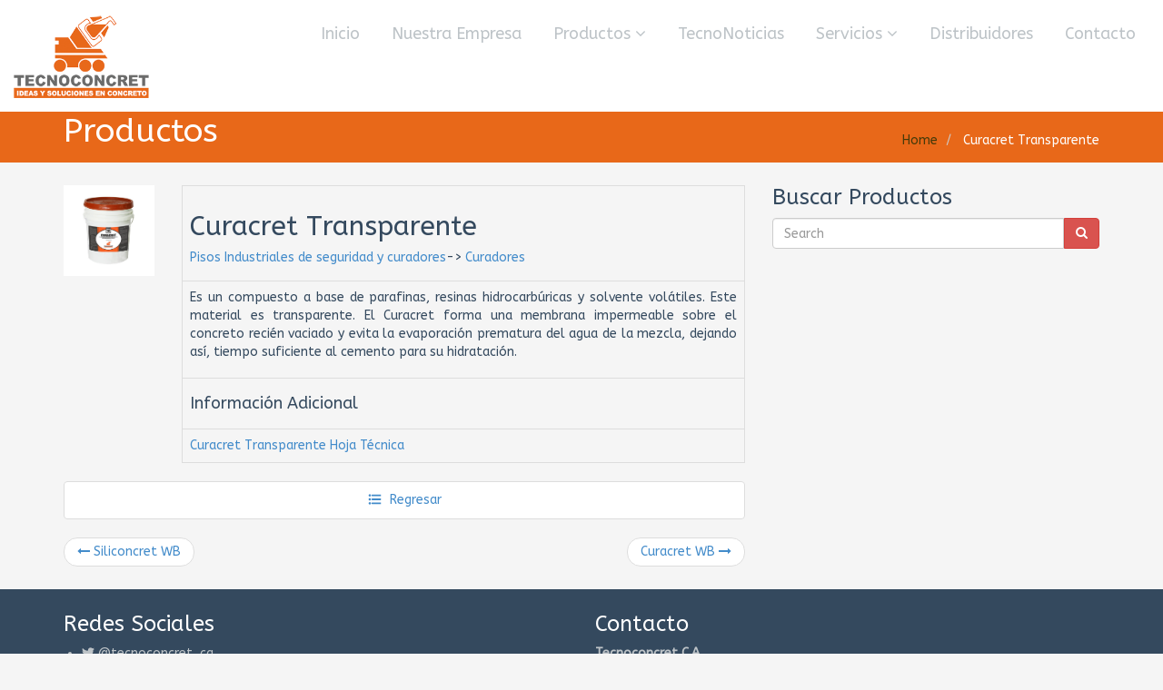

--- FILE ---
content_type: text/html; charset=UTF-8
request_url: https://tecnoconcret.com/directorio_productos/curacret-transparente/
body_size: 9771
content:
<!DOCTYPE html><html
lang=es><head><meta
charset="UTF-8"><meta
name="viewport" content="width=device-width, initial-scale=1.0"><title>Curacret Transparente - Tecnoconcret</title><link
rel=profile href=https://gmpg.org/xfn/11><link
rel=pingback href=https://tecnoconcret.com/wordpress/xmlrpc.php> <script defer src=https://use.fontawesome.com/releases/v5.0.9/js/all.js integrity=sha384-8iPTk2s/jMVj81dnzb/iFR2sdA7u06vHJyyLlAd4snFpCl/SnyUjRrbdJsw1pGIl crossorigin=anonymous></script> <!--[if lt IE 9]> <script src=https://tecnoconcret.com/wordpress/wp-content/themes/flat-theme/assets/js/html5shiv.js></script> <script src=https://tecnoconcret.com/wordpress/wp-content/themes/flat-theme/assets/js/respond.min.js></script> <![endif]--><link
rel="shortcut icon" href=https://tecnoconcret.com/wordpress/wp-content/uploads/2017/12/LOGO-ORIGINAL-Plano.jpg><meta
name='robots' content='index, follow, max-image-preview:large, max-snippet:-1, max-video-preview:-1'><link
rel=canonical href=https://tecnoconcret.com/directorio_productos/curacret-transparente/ ><meta
property="og:locale" content="es_ES"><meta
property="og:type" content="article"><meta
property="og:title" content="Curacret Transparente - Tecnoconcret"><meta
property="og:url" content="https://tecnoconcret.com/directorio_productos/curacret-transparente/"><meta
property="og:site_name" content="Tecnoconcret"><meta
property="article:modified_time" content="2019-06-17T14:07:49+00:00"><meta
name="twitter:card" content="summary_large_image"> <script type=application/ld+json class=yoast-schema-graph>{"@context":"https://schema.org","@graph":[{"@type":"WebPage","@id":"https://tecnoconcret.com/directorio_productos/curacret-transparente/","url":"https://tecnoconcret.com/directorio_productos/curacret-transparente/","name":"Curacret Transparente - Tecnoconcret","isPartOf":{"@id":"https://tecnoconcret.com/#website"},"datePublished":"2018-02-26T18:06:53+00:00","dateModified":"2019-06-17T14:07:49+00:00","breadcrumb":{"@id":"https://tecnoconcret.com/directorio_productos/curacret-transparente/#breadcrumb"},"inLanguage":"es","potentialAction":[{"@type":"ReadAction","target":["https://tecnoconcret.com/directorio_productos/curacret-transparente/"]}]},{"@type":"BreadcrumbList","@id":"https://tecnoconcret.com/directorio_productos/curacret-transparente/#breadcrumb","itemListElement":[{"@type":"ListItem","position":1,"name":"Portada","item":"https://tecnoconcret.com/"},{"@type":"ListItem","position":2,"name":"Productos","item":"https://tecnoconcret.com/directorio_productos/"},{"@type":"ListItem","position":3,"name":"Curacret Transparente"}]},{"@type":"WebSite","@id":"https://tecnoconcret.com/#website","url":"https://tecnoconcret.com/","name":"Tecnoconcret","description":"73 años a su servicio","publisher":{"@id":"https://tecnoconcret.com/#organization"},"potentialAction":[{"@type":"SearchAction","target":{"@type":"EntryPoint","urlTemplate":"https://tecnoconcret.com/?s={search_term_string}"},"query-input":{"@type":"PropertyValueSpecification","valueRequired":true,"valueName":"search_term_string"}}],"inLanguage":"es"},{"@type":"Organization","@id":"https://tecnoconcret.com/#organization","name":"Tecnoconcret - Ideas y Soluciones en Concreto","url":"https://tecnoconcret.com/","logo":{"@type":"ImageObject","inLanguage":"es","@id":"https://tecnoconcret.com/#/schema/logo/image/","url":"https://tecnoconcret.com/wordpress/wp-content/uploads/2017/12/LOGO-ORIGINAL-Plano.jpg","contentUrl":"https://tecnoconcret.com/wordpress/wp-content/uploads/2017/12/LOGO-ORIGINAL-Plano.jpg","width":5000,"height":3037,"caption":"Tecnoconcret - Ideas y Soluciones en Concreto"},"image":{"@id":"https://tecnoconcret.com/#/schema/logo/image/"}}]}</script> <link
rel=alternate type=application/rss+xml title="Tecnoconcret &raquo; Feed" href=https://tecnoconcret.com/feed/ ><link
rel=alternate type=application/rss+xml title="Tecnoconcret &raquo; Feed de los comentarios" href=https://tecnoconcret.com/comments/feed/ ><link
rel=alternate title="oEmbed (JSON)" type=application/json+oembed href="https://tecnoconcret.com/wp-json/oembed/1.0/embed?url=https%3A%2F%2Ftecnoconcret.com%2Fdirectorio_productos%2Fcuracret-transparente%2F"><link
rel=alternate title="oEmbed (XML)" type=text/xml+oembed href="https://tecnoconcret.com/wp-json/oembed/1.0/embed?url=https%3A%2F%2Ftecnoconcret.com%2Fdirectorio_productos%2Fcuracret-transparente%2F&#038;format=xml"><style id=wp-img-auto-sizes-contain-inline-css>img:is([sizes=auto i],[sizes^="auto," i]){contain-intrinsic-size:3000px 1500px}
/*# sourceURL=wp-img-auto-sizes-contain-inline-css */</style><style id=wp-emoji-styles-inline-css>img.wp-smiley, img.emoji {
		display: inline !important;
		border: none !important;
		box-shadow: none !important;
		height: 1em !important;
		width: 1em !important;
		margin: 0 0.07em !important;
		vertical-align: -0.1em !important;
		background: none !important;
		padding: 0 !important;
	}
/*# sourceURL=wp-emoji-styles-inline-css */</style><style id=wp-block-library-inline-css>/*<![CDATA[*/:root{--wp-block-synced-color:#7a00df;--wp-block-synced-color--rgb:122,0,223;--wp-bound-block-color:var(--wp-block-synced-color);--wp-editor-canvas-background:#ddd;--wp-admin-theme-color:#007cba;--wp-admin-theme-color--rgb:0,124,186;--wp-admin-theme-color-darker-10:#006ba1;--wp-admin-theme-color-darker-10--rgb:0,107,160.5;--wp-admin-theme-color-darker-20:#005a87;--wp-admin-theme-color-darker-20--rgb:0,90,135;--wp-admin-border-width-focus:2px}@media (min-resolution:192dpi){:root{--wp-admin-border-width-focus:1.5px}}.wp-element-button{cursor:pointer}:root .has-very-light-gray-background-color{background-color:#eee}:root .has-very-dark-gray-background-color{background-color:#313131}:root .has-very-light-gray-color{color:#eee}:root .has-very-dark-gray-color{color:#313131}:root .has-vivid-green-cyan-to-vivid-cyan-blue-gradient-background{background:linear-gradient(135deg,#00d084,#0693e3)}:root .has-purple-crush-gradient-background{background:linear-gradient(135deg,#34e2e4,#4721fb 50%,#ab1dfe)}:root .has-hazy-dawn-gradient-background{background:linear-gradient(135deg,#faaca8,#dad0ec)}:root .has-subdued-olive-gradient-background{background:linear-gradient(135deg,#fafae1,#67a671)}:root .has-atomic-cream-gradient-background{background:linear-gradient(135deg,#fdd79a,#004a59)}:root .has-nightshade-gradient-background{background:linear-gradient(135deg,#330968,#31cdcf)}:root .has-midnight-gradient-background{background:linear-gradient(135deg,#020381,#2874fc)}:root{--wp--preset--font-size--normal:16px;--wp--preset--font-size--huge:42px}.has-regular-font-size{font-size:1em}.has-larger-font-size{font-size:2.625em}.has-normal-font-size{font-size:var(--wp--preset--font-size--normal)}.has-huge-font-size{font-size:var(--wp--preset--font-size--huge)}.has-text-align-center{text-align:center}.has-text-align-left{text-align:left}.has-text-align-right{text-align:right}.has-fit-text{white-space:nowrap!important}#end-resizable-editor-section{display:none}.aligncenter{clear:both}.items-justified-left{justify-content:flex-start}.items-justified-center{justify-content:center}.items-justified-right{justify-content:flex-end}.items-justified-space-between{justify-content:space-between}.screen-reader-text{border:0;clip-path:inset(50%);height:1px;margin:-1px;overflow:hidden;padding:0;position:absolute;width:1px;word-wrap:normal!important}.screen-reader-text:focus{background-color:#ddd;clip-path:none;color:#444;display:block;font-size:1em;height:auto;left:5px;line-height:normal;padding:15px 23px 14px;text-decoration:none;top:5px;width:auto;z-index:100000}html :where(.has-border-color){border-style:solid}html :where([style*=border-top-color]){border-top-style:solid}html :where([style*=border-right-color]){border-right-style:solid}html :where([style*=border-bottom-color]){border-bottom-style:solid}html :where([style*=border-left-color]){border-left-style:solid}html :where([style*=border-width]){border-style:solid}html :where([style*=border-top-width]){border-top-style:solid}html :where([style*=border-right-width]){border-right-style:solid}html :where([style*=border-bottom-width]){border-bottom-style:solid}html :where([style*=border-left-width]){border-left-style:solid}html :where(img[class*=wp-image-]){height:auto;max-width:100%}:where(figure){margin:0 0 1em}html :where(.is-position-sticky){--wp-admin--admin-bar--position-offset:var(--wp-admin--admin-bar--height,0px)}@media screen and (max-width:600px){html :where(.is-position-sticky){--wp-admin--admin-bar--position-offset:0px}}

/*# sourceURL=wp-block-library-inline-css *//*]]>*/</style><style id=global-styles-inline-css>/*<![CDATA[*/:root{--wp--preset--aspect-ratio--square: 1;--wp--preset--aspect-ratio--4-3: 4/3;--wp--preset--aspect-ratio--3-4: 3/4;--wp--preset--aspect-ratio--3-2: 3/2;--wp--preset--aspect-ratio--2-3: 2/3;--wp--preset--aspect-ratio--16-9: 16/9;--wp--preset--aspect-ratio--9-16: 9/16;--wp--preset--color--black: #000000;--wp--preset--color--cyan-bluish-gray: #abb8c3;--wp--preset--color--white: #ffffff;--wp--preset--color--pale-pink: #f78da7;--wp--preset--color--vivid-red: #cf2e2e;--wp--preset--color--luminous-vivid-orange: #ff6900;--wp--preset--color--luminous-vivid-amber: #fcb900;--wp--preset--color--light-green-cyan: #7bdcb5;--wp--preset--color--vivid-green-cyan: #00d084;--wp--preset--color--pale-cyan-blue: #8ed1fc;--wp--preset--color--vivid-cyan-blue: #0693e3;--wp--preset--color--vivid-purple: #9b51e0;--wp--preset--gradient--vivid-cyan-blue-to-vivid-purple: linear-gradient(135deg,rgb(6,147,227) 0%,rgb(155,81,224) 100%);--wp--preset--gradient--light-green-cyan-to-vivid-green-cyan: linear-gradient(135deg,rgb(122,220,180) 0%,rgb(0,208,130) 100%);--wp--preset--gradient--luminous-vivid-amber-to-luminous-vivid-orange: linear-gradient(135deg,rgb(252,185,0) 0%,rgb(255,105,0) 100%);--wp--preset--gradient--luminous-vivid-orange-to-vivid-red: linear-gradient(135deg,rgb(255,105,0) 0%,rgb(207,46,46) 100%);--wp--preset--gradient--very-light-gray-to-cyan-bluish-gray: linear-gradient(135deg,rgb(238,238,238) 0%,rgb(169,184,195) 100%);--wp--preset--gradient--cool-to-warm-spectrum: linear-gradient(135deg,rgb(74,234,220) 0%,rgb(151,120,209) 20%,rgb(207,42,186) 40%,rgb(238,44,130) 60%,rgb(251,105,98) 80%,rgb(254,248,76) 100%);--wp--preset--gradient--blush-light-purple: linear-gradient(135deg,rgb(255,206,236) 0%,rgb(152,150,240) 100%);--wp--preset--gradient--blush-bordeaux: linear-gradient(135deg,rgb(254,205,165) 0%,rgb(254,45,45) 50%,rgb(107,0,62) 100%);--wp--preset--gradient--luminous-dusk: linear-gradient(135deg,rgb(255,203,112) 0%,rgb(199,81,192) 50%,rgb(65,88,208) 100%);--wp--preset--gradient--pale-ocean: linear-gradient(135deg,rgb(255,245,203) 0%,rgb(182,227,212) 50%,rgb(51,167,181) 100%);--wp--preset--gradient--electric-grass: linear-gradient(135deg,rgb(202,248,128) 0%,rgb(113,206,126) 100%);--wp--preset--gradient--midnight: linear-gradient(135deg,rgb(2,3,129) 0%,rgb(40,116,252) 100%);--wp--preset--font-size--small: 13px;--wp--preset--font-size--medium: 20px;--wp--preset--font-size--large: 36px;--wp--preset--font-size--x-large: 42px;--wp--preset--spacing--20: 0.44rem;--wp--preset--spacing--30: 0.67rem;--wp--preset--spacing--40: 1rem;--wp--preset--spacing--50: 1.5rem;--wp--preset--spacing--60: 2.25rem;--wp--preset--spacing--70: 3.38rem;--wp--preset--spacing--80: 5.06rem;--wp--preset--shadow--natural: 6px 6px 9px rgba(0, 0, 0, 0.2);--wp--preset--shadow--deep: 12px 12px 50px rgba(0, 0, 0, 0.4);--wp--preset--shadow--sharp: 6px 6px 0px rgba(0, 0, 0, 0.2);--wp--preset--shadow--outlined: 6px 6px 0px -3px rgb(255, 255, 255), 6px 6px rgb(0, 0, 0);--wp--preset--shadow--crisp: 6px 6px 0px rgb(0, 0, 0);}:where(.is-layout-flex){gap: 0.5em;}:where(.is-layout-grid){gap: 0.5em;}body .is-layout-flex{display: flex;}.is-layout-flex{flex-wrap: wrap;align-items: center;}.is-layout-flex > :is(*, div){margin: 0;}body .is-layout-grid{display: grid;}.is-layout-grid > :is(*, div){margin: 0;}:where(.wp-block-columns.is-layout-flex){gap: 2em;}:where(.wp-block-columns.is-layout-grid){gap: 2em;}:where(.wp-block-post-template.is-layout-flex){gap: 1.25em;}:where(.wp-block-post-template.is-layout-grid){gap: 1.25em;}.has-black-color{color: var(--wp--preset--color--black) !important;}.has-cyan-bluish-gray-color{color: var(--wp--preset--color--cyan-bluish-gray) !important;}.has-white-color{color: var(--wp--preset--color--white) !important;}.has-pale-pink-color{color: var(--wp--preset--color--pale-pink) !important;}.has-vivid-red-color{color: var(--wp--preset--color--vivid-red) !important;}.has-luminous-vivid-orange-color{color: var(--wp--preset--color--luminous-vivid-orange) !important;}.has-luminous-vivid-amber-color{color: var(--wp--preset--color--luminous-vivid-amber) !important;}.has-light-green-cyan-color{color: var(--wp--preset--color--light-green-cyan) !important;}.has-vivid-green-cyan-color{color: var(--wp--preset--color--vivid-green-cyan) !important;}.has-pale-cyan-blue-color{color: var(--wp--preset--color--pale-cyan-blue) !important;}.has-vivid-cyan-blue-color{color: var(--wp--preset--color--vivid-cyan-blue) !important;}.has-vivid-purple-color{color: var(--wp--preset--color--vivid-purple) !important;}.has-black-background-color{background-color: var(--wp--preset--color--black) !important;}.has-cyan-bluish-gray-background-color{background-color: var(--wp--preset--color--cyan-bluish-gray) !important;}.has-white-background-color{background-color: var(--wp--preset--color--white) !important;}.has-pale-pink-background-color{background-color: var(--wp--preset--color--pale-pink) !important;}.has-vivid-red-background-color{background-color: var(--wp--preset--color--vivid-red) !important;}.has-luminous-vivid-orange-background-color{background-color: var(--wp--preset--color--luminous-vivid-orange) !important;}.has-luminous-vivid-amber-background-color{background-color: var(--wp--preset--color--luminous-vivid-amber) !important;}.has-light-green-cyan-background-color{background-color: var(--wp--preset--color--light-green-cyan) !important;}.has-vivid-green-cyan-background-color{background-color: var(--wp--preset--color--vivid-green-cyan) !important;}.has-pale-cyan-blue-background-color{background-color: var(--wp--preset--color--pale-cyan-blue) !important;}.has-vivid-cyan-blue-background-color{background-color: var(--wp--preset--color--vivid-cyan-blue) !important;}.has-vivid-purple-background-color{background-color: var(--wp--preset--color--vivid-purple) !important;}.has-black-border-color{border-color: var(--wp--preset--color--black) !important;}.has-cyan-bluish-gray-border-color{border-color: var(--wp--preset--color--cyan-bluish-gray) !important;}.has-white-border-color{border-color: var(--wp--preset--color--white) !important;}.has-pale-pink-border-color{border-color: var(--wp--preset--color--pale-pink) !important;}.has-vivid-red-border-color{border-color: var(--wp--preset--color--vivid-red) !important;}.has-luminous-vivid-orange-border-color{border-color: var(--wp--preset--color--luminous-vivid-orange) !important;}.has-luminous-vivid-amber-border-color{border-color: var(--wp--preset--color--luminous-vivid-amber) !important;}.has-light-green-cyan-border-color{border-color: var(--wp--preset--color--light-green-cyan) !important;}.has-vivid-green-cyan-border-color{border-color: var(--wp--preset--color--vivid-green-cyan) !important;}.has-pale-cyan-blue-border-color{border-color: var(--wp--preset--color--pale-cyan-blue) !important;}.has-vivid-cyan-blue-border-color{border-color: var(--wp--preset--color--vivid-cyan-blue) !important;}.has-vivid-purple-border-color{border-color: var(--wp--preset--color--vivid-purple) !important;}.has-vivid-cyan-blue-to-vivid-purple-gradient-background{background: var(--wp--preset--gradient--vivid-cyan-blue-to-vivid-purple) !important;}.has-light-green-cyan-to-vivid-green-cyan-gradient-background{background: var(--wp--preset--gradient--light-green-cyan-to-vivid-green-cyan) !important;}.has-luminous-vivid-amber-to-luminous-vivid-orange-gradient-background{background: var(--wp--preset--gradient--luminous-vivid-amber-to-luminous-vivid-orange) !important;}.has-luminous-vivid-orange-to-vivid-red-gradient-background{background: var(--wp--preset--gradient--luminous-vivid-orange-to-vivid-red) !important;}.has-very-light-gray-to-cyan-bluish-gray-gradient-background{background: var(--wp--preset--gradient--very-light-gray-to-cyan-bluish-gray) !important;}.has-cool-to-warm-spectrum-gradient-background{background: var(--wp--preset--gradient--cool-to-warm-spectrum) !important;}.has-blush-light-purple-gradient-background{background: var(--wp--preset--gradient--blush-light-purple) !important;}.has-blush-bordeaux-gradient-background{background: var(--wp--preset--gradient--blush-bordeaux) !important;}.has-luminous-dusk-gradient-background{background: var(--wp--preset--gradient--luminous-dusk) !important;}.has-pale-ocean-gradient-background{background: var(--wp--preset--gradient--pale-ocean) !important;}.has-electric-grass-gradient-background{background: var(--wp--preset--gradient--electric-grass) !important;}.has-midnight-gradient-background{background: var(--wp--preset--gradient--midnight) !important;}.has-small-font-size{font-size: var(--wp--preset--font-size--small) !important;}.has-medium-font-size{font-size: var(--wp--preset--font-size--medium) !important;}.has-large-font-size{font-size: var(--wp--preset--font-size--large) !important;}.has-x-large-font-size{font-size: var(--wp--preset--font-size--x-large) !important;}
/*# sourceURL=global-styles-inline-css *//*]]>*/</style><style id=classic-theme-styles-inline-css>/*! This file is auto-generated */
.wp-block-button__link{color:#fff;background-color:#32373c;border-radius:9999px;box-shadow:none;text-decoration:none;padding:calc(.667em + 2px) calc(1.333em + 2px);font-size:1.125em}.wp-block-file__button{background:#32373c;color:#fff;text-decoration:none}
/*# sourceURL=/wp-includes/css/classic-themes.min.css */</style><link
rel=stylesheet href=https://tecnoconcret.com/wordpress/wp-content/cache/minify/01c44.css media=all><style id=style-inline-css>@import url(https://fonts.googleapis.com/css?family=ABeeZee:400,100,100italic,300,300italic,400italic,500,500italic,700,700italic,900,900italic);
    /* Body Style */

    body{
    background: #f5f5f5;color: #34495e;font-family: 'ABeeZee';size: 14px;}   

 /* Heading Style */

h1, h2, h3, h4, h5, h6{ 
font-family: 'ABeeZee';}



/*Link Color*/

a {
color: #428bca;}


/*Link Hover Color*/

a:hover {
color: #d9534f;}  

   /* Header Style */

#header {
background-color: #ffffff;}  



/* Custom CSS */



/*# sourceURL=style-inline-css */</style> <script src=https://tecnoconcret.com/wordpress/wp-content/cache/minify/b33f5.js></script> <link
rel=https://api.w.org/ href=https://tecnoconcret.com/wp-json/ ><link
rel=EditURI type=application/rsd+xml title=RSD href=https://tecnoconcret.com/wordpress/xmlrpc.php?rsd><link
rel=icon href=https://tecnoconcret.com/wordpress/wp-content/uploads/2017/12/cropped-Logo-Tecnoconcret-Recuperado-32x32.png sizes=32x32><link
rel=icon href=https://tecnoconcret.com/wordpress/wp-content/uploads/2017/12/cropped-Logo-Tecnoconcret-Recuperado-192x192.png sizes=192x192><link
rel=apple-touch-icon href=https://tecnoconcret.com/wordpress/wp-content/uploads/2017/12/cropped-Logo-Tecnoconcret-Recuperado-180x180.png><meta
name="msapplication-TileImage" content="https://tecnoconcret.com/wordpress/wp-content/uploads/2017/12/cropped-Logo-Tecnoconcret-Recuperado-270x270.png"><style>/*<![CDATA[*/body {
    padding-top: 120px;
    }
    body > section, #boxed > section {
      /*   padding-top: 30px;
      padding-bottom: 20px;*/
	padding-top	:5px;
	padding-bottom	:5px;
}
    .navbar-header{
      width: 180px 9;
    max-width: 180px;
    }
    .navbar .navbar-brand{
   /*   width: 60% 9;
    max-width: 60%;*/
    }
 
        /* Smartphones Old(portrait and landscape) ----------- */
@media only screen and (min-device-width : 190px) and (max-device-width : 320px) {
/* Styles */
.btn-primary{
margin-bottom: 20px;
}
#boxed #header{
  left: auto;
  min-width: 95%;
  right: auto;
}
.navbar .navbar-brand{
    width: 30% 9; /*Force IE10 and below to size SVG images correctly*/
    max-width: 30%;
}
#main-slider .carousel .item {
   height: 300px;
}
.navbar-fixed-top{
   position: absolute;
}
#main-slider .carousel h2 {
  font-size: 18px;
}
#main-slider .carousel h3 {
  font-size: 14px;
}
#main-slider .carousel .btn{
  font-size: 12px;
}
}
/* Smartphones (portrait and landscape) ----------- */
@media only screen and (min-device-width : 320px) and (max-device-width : 480px) {
/* Styles */
.btn-primary{
margin-bottom: 20px;
}
#boxed #header{
  left: auto;
  min-width: 95%;
  right: auto;
}
.navbar .navbar-brand{
    width: 60% 9; /*Force IE10 and below to size SVG images correctly*/
    max-width: 60%;
}
#main-slider .carousel .item {
   height: 300px;
}
.navbar-fixed-top{
   position: absolute;
}
#main-slider .carousel h2 {
  font-size: 18px;
}
#main-slider .carousel h3 {
  font-size: 14px;
}
#main-slider .carousel .btn{
  font-size: 12px;
}
}

@media only screen and (max-device-width : 640px) {
/* Styles */
.btn-primary{
margin-bottom: 20px;
}
#boxed #header{
  left: auto;
  min-width: 95%;
  right: auto;
}
}
/* iPads (portrait and landscape) ----------- */
@media only screen and (min-device-width : 768px) and (max-device-width : 1024px) {
/*.thumbnail{

}*/
/* Styles */
#boxed #header{
  left: auto;
/*  min-width: 95%;*/
  right: auto;
}
.container {
    width: 750px;
  }
.navbar-header{
      width: 180px 9;
    max-width: 180px;
}
.navbar .navbar-brand{
      width: 80% 9;
    max-width: 80%;
  }
#main-slider .carousel .item {
   height: 600px;
}
.navbar-fixed-top{
   position: absolute;
}
#main-slider .carousel h2 {
  font-size: 34px;
}
#main-slider .carousel h3 {
  font-size: 24px;
}
#main-slider .carousel .btn{
  font-size: 18px;
}
}
/* Desktops and laptops ----------- */
@media only screen  and (min-width : 1224px) {
.thumbnail{

}
.panel{

}
/* Styles */
#boxed #header{
  left: auto;
  min-width: 1200px;
  right: auto;
  box-shadow: 0px 0px 15px rgba(0, 0, 0, 0.15);
}

}/*]]>*/</style></head><body
data-rsssl=1 class="wp-singular directorio_productos-template-default single single-directorio_productos postid-475 wp-theme-flat-theme"><header
id=header class="navbar navbar-default navbar-fixed-top" role=banner><div
class=container-fluid><div
class=navbar-header>
<button
type=button class=navbar-toggle data-toggle=collapse data-target=.navbar-collapse>
<span
class=sr-only>Toggle navigation</span>
<span
class=icon-bar></span>
<span
class=icon-bar></span>
<span
class=icon-bar></span>
</button>
<a
class=navbar-brand href=https://tecnoconcret.com/ >
<img
src=https://tecnoconcret.com/wordpress/wp-content/uploads/2017/12/Logo-Tecnoconcret-Recuperado.png alt=Tecnoconcret>
</a></div><div
class=hidden-xs><div
class="collapse navbar-collapse"><ul
id=menu-principal class="nav navbar-nav navbar-main"><li
id=menu-item-336 class="menu-item menu-item-type-post_type menu-item-object-page menu-item-home menu-item-336"><a
title=Inicio href=https://tecnoconcret.com/ >Inicio</a></li>
<li
id=menu-item-337 class="menu-item menu-item-type-post_type menu-item-object-page menu-item-337"><a
title="Nuestra Empresa" href=https://tecnoconcret.com/nuestra-empresa/ >Nuestra Empresa</a></li>
<li
id=menu-item-362 class="menu-item menu-item-type-post_type menu-item-object-page menu-item-has-children menu-item-362 dropdown"><a
title=Productos href=https://tecnoconcret.com/productos/ >Productos <i
class=icon-angle-down></i></a><ul
role=menu class=" dropdown-menu">
<li
id=menu-item-713 class="menu-item menu-item-type-taxonomy menu-item-object-lineas_productos menu-item-713"><a
title="Aditivos para el Concreto" href=https://tecnoconcret.com/lineas_productos/aditivos-para-el-concreto>Aditivos para el Concreto</a></li>
<li
id=menu-item-716 class="menu-item menu-item-type-taxonomy menu-item-object-lineas_productos menu-item-716"><a
title=Impermeabilizantes href=https://tecnoconcret.com/lineas_productos/impermeabilizantes>Impermeabilizantes</a></li>
<li
id=menu-item-717 class="menu-item menu-item-type-taxonomy menu-item-object-lineas_productos menu-item-717"><a
title="Pisos Industriales de seguridad y curadores" href=https://tecnoconcret.com/lineas_productos/pisos-industriales-de-seguridad-y-curadores>Pisos Industriales de seguridad y curadores</a></li>
<li
id=menu-item-714 class="menu-item menu-item-type-taxonomy menu-item-object-lineas_productos menu-item-714"><a
title="Adhesivos y Revestimientos Epóxicos" href=https://tecnoconcret.com/lineas_productos/adhesivos-y-revestimientos-epoxicos>Adhesivos y Revestimientos Epóxicos</a></li>
<li
id=menu-item-718 class="menu-item menu-item-type-taxonomy menu-item-object-lineas_productos menu-item-718"><a
title="Juntas y Sellos Hidráulicos" href=https://tecnoconcret.com/lineas_productos/juntas-y-sellos-hidraulicos>Juntas y Sellos Hidráulicos</a></li>
<li
id=menu-item-715 class="menu-item menu-item-type-taxonomy menu-item-object-lineas_productos menu-item-715"><a
title="Grouts y Morteros de Reparación Estructural" href=https://tecnoconcret.com/lineas_productos/grouts-y-morteros-de-reparacion-estructural>Grouts y Morteros de Reparación Estructural</a></li>
<li
id=menu-item-722 class="menu-item menu-item-type-taxonomy menu-item-object-lineas_productos menu-item-722"><a
title="Revestimientos Antifuego" href=https://tecnoconcret.com/lineas_productos/revestimientos-antifuego>Revestimientos Antifuego</a></li>
<li
id=menu-item-720 class="menu-item menu-item-type-taxonomy menu-item-object-lineas_productos menu-item-720"><a
title="Fibras para el Concreto" href=https://tecnoconcret.com/lineas_productos/fibras-para-el-concreto>Fibras para el Concreto</a></li>
<li
id=menu-item-721 class="menu-item menu-item-type-taxonomy menu-item-object-lineas_productos menu-item-721"><a
title="Productos para Encofrados" href=https://tecnoconcret.com/lineas_productos/productos-para-encofrados>Productos para Encofrados</a></li>
<li
id=menu-item-729 class="menu-item menu-item-type-taxonomy menu-item-object-lineas_productos menu-item-729"><a
title="Equipos de Laboratorio para Concreto Suelo y Asfalto" href=https://tecnoconcret.com/lineas_productos/equipos-de-laboratorio-para-concreto-suelo-y-asfalto>Equipos de Laboratorio para Concreto Suelo y Asfalto</a></li>
<li
id=menu-item-719 class="menu-item menu-item-type-taxonomy menu-item-object-lineas_productos menu-item-719"><a
title="Sistemas Decorativos para el Concreto" href=https://tecnoconcret.com/lineas_productos/sistemas-decorativos-para-el-concreto>Sistemas Decorativos para el Concreto</a></li></ul>
</li>
<li
id=menu-item-340 class="menu-item menu-item-type-post_type menu-item-object-page current_page_parent menu-item-340"><a
title=TecnoNoticias href=https://tecnoconcret.com/tecnonoticias/ >TecnoNoticias</a></li>
<li
id=menu-item-339 class="menu-item menu-item-type-post_type menu-item-object-page menu-item-has-children menu-item-339 dropdown"><a
title=Servicios href=https://tecnoconcret.com/serteconcret/ >Servicios <i
class=icon-angle-down></i></a><ul
role=menu class=" dropdown-menu">
<li
id=menu-item-844 class="menu-item menu-item-type-post_type menu-item-object-page menu-item-844"><a
title=Serteconcret href=https://tecnoconcret.com/serteconcret/ >Serteconcret</a></li>
<li
id=menu-item-843 class="menu-item menu-item-type-post_type menu-item-object-page menu-item-843"><a
title="Asesoria Técnica" href=https://tecnoconcret.com/asesoria-tecnica/ >Asesoria Técnica</a></li>
<li
id=menu-item-842 class="menu-item menu-item-type-post_type menu-item-object-page menu-item-842"><a
title="Calibración Equipos de Laboratorio" href=https://tecnoconcret.com/calibracion-equipos-de-laboratorio/ >Calibración Equipos de Laboratorio</a></li></ul>
</li>
<li
id=menu-item-390 class="menu-item menu-item-type-post_type menu-item-object-page menu-item-390"><a
title=Distribuidores href=https://tecnoconcret.com/distribuidores/ >Distribuidores</a></li>
<li
id=menu-item-342 class="menu-item menu-item-type-post_type menu-item-object-page menu-item-342"><a
title=Contacto href=https://tecnoconcret.com/contacto/ >Contacto</a></li></ul></div></div><div
id=mobile-menu class=visible-xs><div
class="collapse navbar-collapse"><ul
id=menu-principal-1 class="nav navbar-nav"><li
class="menu-item menu-item-type-post_type menu-item-object-page menu-item-home menu-item-336"><a
title=Inicio href=https://tecnoconcret.com/ >Inicio</a></li>
<li
class="menu-item menu-item-type-post_type menu-item-object-page menu-item-337"><a
title="Nuestra Empresa" href=https://tecnoconcret.com/nuestra-empresa/ >Nuestra Empresa</a></li>
<li
class="menu-item menu-item-type-post_type menu-item-object-page menu-item-has-children menu-item-362"><a
title=Productos href=https://tecnoconcret.com/productos/ >Productos</a>
<span
class=menu-toggler data-toggle=collapse data-target=.collapse-362>
<i
class=icon-angle-right></i><i
class=icon-angle-down></i>
</span><ul
role=menu class="collapse collapse-362 ">
<li
class="menu-item menu-item-type-taxonomy menu-item-object-lineas_productos menu-item-713"><a
title="Aditivos para el Concreto" href=https://tecnoconcret.com/lineas_productos/aditivos-para-el-concreto>Aditivos para el Concreto</a></li>
<li
class="menu-item menu-item-type-taxonomy menu-item-object-lineas_productos menu-item-716"><a
title=Impermeabilizantes href=https://tecnoconcret.com/lineas_productos/impermeabilizantes>Impermeabilizantes</a></li>
<li
class="menu-item menu-item-type-taxonomy menu-item-object-lineas_productos menu-item-717"><a
title="Pisos Industriales de seguridad y curadores" href=https://tecnoconcret.com/lineas_productos/pisos-industriales-de-seguridad-y-curadores>Pisos Industriales de seguridad y curadores</a></li>
<li
class="menu-item menu-item-type-taxonomy menu-item-object-lineas_productos menu-item-714"><a
title="Adhesivos y Revestimientos Epóxicos" href=https://tecnoconcret.com/lineas_productos/adhesivos-y-revestimientos-epoxicos>Adhesivos y Revestimientos Epóxicos</a></li>
<li
class="menu-item menu-item-type-taxonomy menu-item-object-lineas_productos menu-item-718"><a
title="Juntas y Sellos Hidráulicos" href=https://tecnoconcret.com/lineas_productos/juntas-y-sellos-hidraulicos>Juntas y Sellos Hidráulicos</a></li>
<li
class="menu-item menu-item-type-taxonomy menu-item-object-lineas_productos menu-item-715"><a
title="Grouts y Morteros de Reparación Estructural" href=https://tecnoconcret.com/lineas_productos/grouts-y-morteros-de-reparacion-estructural>Grouts y Morteros de Reparación Estructural</a></li>
<li
class="menu-item menu-item-type-taxonomy menu-item-object-lineas_productos menu-item-722"><a
title="Revestimientos Antifuego" href=https://tecnoconcret.com/lineas_productos/revestimientos-antifuego>Revestimientos Antifuego</a></li>
<li
class="menu-item menu-item-type-taxonomy menu-item-object-lineas_productos menu-item-720"><a
title="Fibras para el Concreto" href=https://tecnoconcret.com/lineas_productos/fibras-para-el-concreto>Fibras para el Concreto</a></li>
<li
class="menu-item menu-item-type-taxonomy menu-item-object-lineas_productos menu-item-721"><a
title="Productos para Encofrados" href=https://tecnoconcret.com/lineas_productos/productos-para-encofrados>Productos para Encofrados</a></li>
<li
class="menu-item menu-item-type-taxonomy menu-item-object-lineas_productos menu-item-729"><a
title="Equipos de Laboratorio para Concreto Suelo y Asfalto" href=https://tecnoconcret.com/lineas_productos/equipos-de-laboratorio-para-concreto-suelo-y-asfalto>Equipos de Laboratorio para Concreto Suelo y Asfalto</a></li>
<li
class="menu-item menu-item-type-taxonomy menu-item-object-lineas_productos menu-item-719"><a
title="Sistemas Decorativos para el Concreto" href=https://tecnoconcret.com/lineas_productos/sistemas-decorativos-para-el-concreto>Sistemas Decorativos para el Concreto</a></li></ul>
</li>
<li
class="menu-item menu-item-type-post_type menu-item-object-page current_page_parent menu-item-340"><a
title=TecnoNoticias href=https://tecnoconcret.com/tecnonoticias/ >TecnoNoticias</a></li>
<li
class="menu-item menu-item-type-post_type menu-item-object-page menu-item-has-children menu-item-339"><a
title=Servicios href=https://tecnoconcret.com/serteconcret/ >Servicios</a>
<span
class=menu-toggler data-toggle=collapse data-target=.collapse-339>
<i
class=icon-angle-right></i><i
class=icon-angle-down></i>
</span><ul
role=menu class="collapse collapse-339 ">
<li
class="menu-item menu-item-type-post_type menu-item-object-page menu-item-844"><a
title=Serteconcret href=https://tecnoconcret.com/serteconcret/ >Serteconcret</a></li>
<li
class="menu-item menu-item-type-post_type menu-item-object-page menu-item-843"><a
title="Asesoria Técnica" href=https://tecnoconcret.com/asesoria-tecnica/ >Asesoria Técnica</a></li>
<li
class="menu-item menu-item-type-post_type menu-item-object-page menu-item-842"><a
title="Calibración Equipos de Laboratorio" href=https://tecnoconcret.com/calibracion-equipos-de-laboratorio/ >Calibración Equipos de Laboratorio</a></li></ul>
</li>
<li
class="menu-item menu-item-type-post_type menu-item-object-page menu-item-390"><a
title=Distribuidores href=https://tecnoconcret.com/distribuidores/ >Distribuidores</a></li>
<li
class="menu-item menu-item-type-post_type menu-item-object-page menu-item-342"><a
title=Contacto href=https://tecnoconcret.com/contacto/ >Contacto</a></li></ul></div></div></div></header><section
id=title class=emerald><div
class=container><div
class=row><div
class=col-sm-6><h1>Productos</h1><p></p></div><div
class=col-sm-6><ul
class="breadcrumb  pull-right">
<li><a
href=https://tecnoconcret.com.ve/ class=breadcrumb_home>Home</a>
</li>
<li
class=active>
Curacret Transparente
</li></ul></div></div></div></section><section
id=main><div
class=container><div
class=row><div
class=col-lg-12><div
id=primary class=content-area><div
class=row><div
id=content class="site-content col-md-8" role=main><article
id=post-475 class="post-475 directorio_productos type-directorio_productos status-publish hentry lineas_productos-curadores lineas_productos-pisos-industriales-de-seguridad-y-curadores"><header
class=entry-header><div
class=row><div
class=col-sm-2><center>
<br>
<a
href=https://tecnoconcret.com/wordpress/wp-content/uploads/2018/02/CURACRET-CUBETA.jpg target=_blank>
<img
border=0 alt="Curacret Transparente" src=https://tecnoconcret.com/wordpress/wp-content/uploads/2018/02/CURACRET-CUBETA.jpg width=100 height=100>
</a></center></div><div
class=col-sm-10><div
class=entry-content><table
class="table table-bordered table-hover"><tbody><tr><td
colspan=4><h2 class="entry-title">
Curacret Transparente</h2>
<strong><h5><a
href=https://tecnoconcret.com/lineas_productos/pisos-industriales-de-seguridad-y-curadores>Pisos Industriales de seguridad y curadores</a>-> <a
href=https://tecnoconcret.com/lineas_productos/curadores>Curadores</a></h5></strong></td></tr><tr><td
colspan=5><p>Es un compuesto a base de parafinas, resinas hidrocarbúricas y solvente volátiles. Este material es transparente. El Curacret forma una membrana impermeable sobre el concreto recién vaciado y evita la evaporación prematura del agua de la mezcla, dejando así, tiempo suficiente al cemento para su hidratación.</p></td></tr><tr><td
colspan=5><h4>Información Adicional</h4></td></tr><tr><td><a
href=https://tecnoconcret.com/wordpress/wp-content/uploads/2018/02/CURACRET-TRANSPARENTE.pdf target=_blank> Curacret Transparente Hoja Técnica</a></td><br></tr></tbody></table></div></div></div></header><center><div
class=list-group-item><a
href=javascript:history.back()><i
class="fa fa-list-ul fa-fw"></i>&nbsp; Regresar </a></div></center></article><nav
class="navigation post-navigation" role=navigation><div
class=pager>
<li
class=previous>
<a
href=https://tecnoconcret.com/directorio_productos/siliconcret-wb/ rel=prev><i
class=icon-long-arrow-left></i> Siliconcret WB</a>  </li>
<li
class=next><a
href=https://tecnoconcret.com/directorio_productos/curacret-wb/ rel=next>Curacret WB <i
class=icon-long-arrow-right></i></a></li></div></nav></div><div
id=sidebar class=col-md-4 role=complementary><div
class=sidebar-inner><aside
class=widget-area><div><h3>Buscar Productos</h3><form
role=search method=get id=searchform action=https://tecnoconcret.com/ role=form><div
class=input-group>
<input
type=text value name=s id=s class=form-control placeholder=Search>
<span
class=input-group-btn>
<button
class="btn btn-danger" type=submit><i
class=icon-search></i></button>
</span></div></form></div></aside></div></div></div></div></div></div></div></section><section
id=bottom class=wet-asphalt><div
class=container><div
class=row><div
class="col-sm-6 col-xs-12"><h3>Redes Sociales</h3><div
class=textwidget><ul>
<li><i
class="fab fa-twitter"></i> <a
href=https://www.twitter.com/tecnoconcret_ca>@tecnoconcret_ca</a></li>
<li><i
class="fab fa-facebook"></i> <a
href="https://www.facebook.com/Tecnoconcret-Ca-115323478568820/?ref=br_rs">Tecnoconcret_ca</a></li>
<li><i
class="fab fa-instagram"></i> <a
href=https://www.instagram.com/tecnoconcret/ >@tecnoconcret</a></li>
<li><i
class="fab fa-youtube"></i> <a
href=https://www.youtube.com/channel/UCgJlgHbgwlNo9WkwV_8LQrw>Tecnoconcret C.A.</a></li></ul></div></div><div
class="col-sm-6 col-xs-12"><h3>Contacto</h3><div
class=textwidget><address>
<strong>Tecnoconcret C.A.</strong><br>
SEDE PRINCIPAL BOLEÍTA<br>
Dirección: Urb. Boleíta Norte, Calle “E”, Edif. San Onofre, Caracas - Dtto. Capital (0212) 237.64.11 (Máster) (0212) 234.20.36 - <a
href=mailto:tconcret@tecnoconcret.com.ve>tconcret@tecnoconcret.com.ve</a></div></div></div></div></section><footer
id=footer class=midnight-blue><div
class=container><div
class=row><div
class=col-sm-10>
© 2019 <a
target=_blank href=https://csg-3000.com.ve/ title="Consultores de Sistemas y Gerencia 3000 C.A.">Consultores de Sistemas y Gerencia 3000 C.A.</a> Derechos Reservados.</div><div
class=col-sm-2>
<a
id=gototop class=gototop href=#><i
class=icon-chevron-up></i></a></div></div></div></footer> <script type=speculationrules>{"prefetch":[{"source":"document","where":{"and":[{"href_matches":"/*"},{"not":{"href_matches":["/wordpress/wp-*.php","/wordpress/wp-admin/*","/wordpress/wp-content/uploads/*","/wordpress/wp-content/*","/wordpress/wp-content/plugins/*","/wordpress/wp-content/themes/flat-theme/*","/*\\?(.+)"]}},{"not":{"selector_matches":"a[rel~=\"nofollow\"]"}},{"not":{"selector_matches":".no-prefetch, .no-prefetch a"}}]},"eagerness":"conservative"}]}</script>  <script id=tawk-script>var Tawk_API = Tawk_API || {};
var Tawk_LoadStart=new Date();
(function(){
	var s1 = document.createElement( 'script' ),s0=document.getElementsByTagName( 'script' )[0];
	s1.async = true;
	s1.src = 'https://embed.tawk.to/5e6ba024eec7650c331fdcc3/default';
	s1.charset = 'UTF-8';
	s1.setAttribute( 'crossorigin','*' );
	s0.parentNode.insertBefore( s1, s0 );
})();</script>  <script id=wp-emoji-settings type=application/json>
{"baseUrl":"https://s.w.org/images/core/emoji/17.0.2/72x72/","ext":".png","svgUrl":"https://s.w.org/images/core/emoji/17.0.2/svg/","svgExt":".svg","source":{"concatemoji":"https://tecnoconcret.com/wordpress/wp-includes/js/wp-emoji-release.min.js?ver=9e727d116f49a463917cacbd488f76c4"}}
</script> <script type=module>/*<![CDATA[*//*! This file is auto-generated */
const a=JSON.parse(document.getElementById("wp-emoji-settings").textContent),o=(window._wpemojiSettings=a,"wpEmojiSettingsSupports"),s=["flag","emoji"];function i(e){try{var t={supportTests:e,timestamp:(new Date).valueOf()};sessionStorage.setItem(o,JSON.stringify(t))}catch(e){}}function c(e,t,n){e.clearRect(0,0,e.canvas.width,e.canvas.height),e.fillText(t,0,0);t=new Uint32Array(e.getImageData(0,0,e.canvas.width,e.canvas.height).data);e.clearRect(0,0,e.canvas.width,e.canvas.height),e.fillText(n,0,0);const a=new Uint32Array(e.getImageData(0,0,e.canvas.width,e.canvas.height).data);return t.every((e,t)=>e===a[t])}function p(e,t){e.clearRect(0,0,e.canvas.width,e.canvas.height),e.fillText(t,0,0);var n=e.getImageData(16,16,1,1);for(let e=0;e<n.data.length;e++)if(0!==n.data[e])return!1;return!0}function u(e,t,n,a){switch(t){case"flag":return n(e,"\ud83c\udff3\ufe0f\u200d\u26a7\ufe0f","\ud83c\udff3\ufe0f\u200b\u26a7\ufe0f")?!1:!n(e,"\ud83c\udde8\ud83c\uddf6","\ud83c\udde8\u200b\ud83c\uddf6")&&!n(e,"\ud83c\udff4\udb40\udc67\udb40\udc62\udb40\udc65\udb40\udc6e\udb40\udc67\udb40\udc7f","\ud83c\udff4\u200b\udb40\udc67\u200b\udb40\udc62\u200b\udb40\udc65\u200b\udb40\udc6e\u200b\udb40\udc67\u200b\udb40\udc7f");case"emoji":return!a(e,"\ud83e\u1fac8")}return!1}function f(e,t,n,a){let r;const o=(r="undefined"!=typeof WorkerGlobalScope&&self instanceof WorkerGlobalScope?new OffscreenCanvas(300,150):document.createElement("canvas")).getContext("2d",{willReadFrequently:!0}),s=(o.textBaseline="top",o.font="600 32px Arial",{});return e.forEach(e=>{s[e]=t(o,e,n,a)}),s}function r(e){var t=document.createElement("script");t.src=e,t.defer=!0,document.head.appendChild(t)}a.supports={everything:!0,everythingExceptFlag:!0},new Promise(t=>{let n=function(){try{var e=JSON.parse(sessionStorage.getItem(o));if("object"==typeof e&&"number"==typeof e.timestamp&&(new Date).valueOf()<e.timestamp+604800&&"object"==typeof e.supportTests)return e.supportTests}catch(e){}return null}();if(!n){if("undefined"!=typeof Worker&&"undefined"!=typeof OffscreenCanvas&&"undefined"!=typeof URL&&URL.createObjectURL&&"undefined"!=typeof Blob)try{var e="postMessage("+f.toString()+"("+[JSON.stringify(s),u.toString(),c.toString(),p.toString()].join(",")+"));",a=new Blob([e],{type:"text/javascript"});const r=new Worker(URL.createObjectURL(a),{name:"wpTestEmojiSupports"});return void(r.onmessage=e=>{i(n=e.data),r.terminate(),t(n)})}catch(e){}i(n=f(s,u,c,p))}t(n)}).then(e=>{for(const n in e)a.supports[n]=e[n],a.supports.everything=a.supports.everything&&a.supports[n],"flag"!==n&&(a.supports.everythingExceptFlag=a.supports.everythingExceptFlag&&a.supports[n]);var t;a.supports.everythingExceptFlag=a.supports.everythingExceptFlag&&!a.supports.flag,a.supports.everything||((t=a.source||{}).concatemoji?r(t.concatemoji):t.wpemoji&&t.twemoji&&(r(t.twemoji),r(t.wpemoji)))});
//# sourceURL=https://tecnoconcret.com/wordpress/wp-includes/js/wp-emoji-loader.min.js/*]]>*/</script> </body></html>